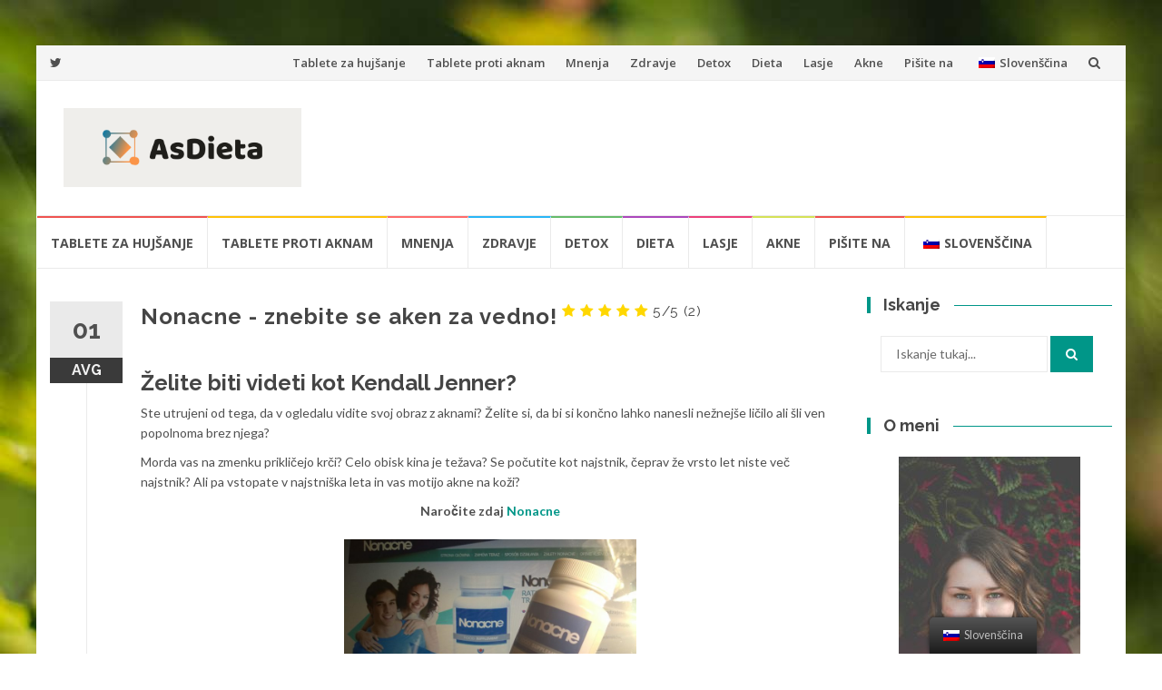

--- FILE ---
content_type: text/html; charset=UTF-8
request_url: https://asdieta.com/sl/nonacne-opazovanja-cenovni-ucinki-sestava/
body_size: 20368
content:
<!DOCTYPE html>
<html lang="sl-SI">
<head>
<meta charset="UTF-8">
<meta name="viewport" content="width=device-width, initial-scale=1">
<link rel="profile" href="https://gmpg.org/xfn/11">
<link rel="pingback" href="https://asdieta.com/xmlrpc.php">

<meta name='robots' content='max-image-preview:large' />
<link rel="canonical" href="https://asdieta.com/sl/nonacne-opazovanja-cenovni-ucinki-sestava/" /><meta name="robots" content="index, follow, archive" />

	<!-- This site is optimized with the Yoast SEO plugin v14.6.1 - https://yoast.com/wordpress/plugins/seo/ -->
	<title>Nonacne - Ocene, Cena, Učinki, Sestava. Za vedno se znebite aken!</title>
	<meta name="description" content="Sanjate o čudoviti polti? Želite ponovno uživati v obrazu brez grdih mozoljev? Odlično! Imamo nekaj za vas!" />
	<meta name="robots" content="index, follow" />
	<meta name="googlebot" content="index, follow, max-snippet:-1, max-image-preview:large, max-video-preview:-1" />
	<meta name="bingbot" content="index, follow, max-snippet:-1, max-image-preview:large, max-video-preview:-1" />
	<link rel="canonical" href="https://asdieta.com/sl/nonacne-opazovanja-cenovni-ucinki-sestava/" />
	<meta property="og:locale" content="sl_SI" />
	<meta property="og:type" content="article" />
	<meta property="og:title" content="Nonacne - Ocene, Cena, Učinki, Sestava. Za vedno se znebite aken!" />
	<meta property="og:description" content="Sanjate o čudoviti polti? Želite ponovno uživati v obrazu brez grdih mozoljev? Odlično! Imamo nekaj za vas!" />
	<meta property="og:url" content="https://asdieta.com/sl/nonacne-opazovanja-cenovni-ucinki-sestava/" />
	<meta property="og:site_name" content="Kot prehrana" />
	<meta property="article:published_time" content="2022-08-01T02:06:00+00:00" />
	<meta property="article:modified_time" content="2022-08-01T11:54:18+00:00" />
	<meta property="og:image" content="https://asdieta.com/wp-content/uploads/2019/06/nonacne.jpg" />
	<meta property="og:image:width" content="2000" />
	<meta property="og:image:height" content="2000" />
	<meta name="twitter:card" content="summary" />
	<script type="application/ld+json" class="yoast-schema-graph">{
    "@context": "https:\/\/schema.org",
    "@graph": [
        {
            "@type": "WebSite",
            "@id": "https:\/\/asdieta.com\/sl\/#website",
            "url": "https:\/\/asdieta.com\/sl\/",
            "name": "Kot prehrana",
            "description": "Blog o zdravem \u017eivljenju.",
            "potentialAction": [
                {
                    "@type": "SearchAction",
                    "target": "https:\/\/asdieta.com\/sl\/?s={search_term_string}",
                    "query-input": "required name=search_term_string"
                }
            ],
            "inLanguage": "sl-SI"
        },
        {
            "@type": "ImageObject",
            "@id": "https:\/\/asdieta.com\/nonacne-opinie-cena-efekty-sklad\/#primaryimage",
            "inLanguage": "sl-SI",
            "url": "https:\/\/asdieta.com\/wp-content\/uploads\/2019\/06\/nonacne.jpg",
            "width": 2000,
            "height": 2000
        },
        {
            "@type": "WebPage",
            "@id": "https:\/\/asdieta.com\/nonacne-opinie-cena-efekty-sklad\/#webpage",
            "url": "https:\/\/asdieta.com\/nonacne-opinie-cena-efekty-sklad\/",
            "name": "Nonacne - Ocene, Cena, U\u010dinki, Sestava. Za vedno se znebite aken!",
            "isPartOf": {
                "@id": "https:\/\/asdieta.com\/sl\/#website"
            },
            "primaryImageOfPage": {
                "@id": "https:\/\/asdieta.com\/nonacne-opinie-cena-efekty-sklad\/#primaryimage"
            },
            "datePublished": "2022-08-01T02:06:00+00:00",
            "dateModified": "2022-08-01T11:54:18+00:00",
            "author": {
                "@id": "https:\/\/asdieta.com\/sl\/#\/schema\/person\/9055320e1699dfc52e959a80e3b32edf"
            },
            "description": "Sanjate o \u010dudoviti polti? \u017delite ponovno u\u017eivati v obrazu brez grdih mozoljev? Odli\u010dno! Imamo nekaj za vas!",
            "inLanguage": "sl-SI",
            "potentialAction": [
                {
                    "@type": "ReadAction",
                    "target": [
                        "https:\/\/asdieta.com\/nonacne-opinie-cena-efekty-sklad\/"
                    ]
                }
            ]
        },
        {
            "@type": [
                "Oseba"
            ],
            "@id": "https:\/\/asdieta.com\/sl\/#\/schema\/person\/9055320e1699dfc52e959a80e3b32edf",
            "name": "Ania",
            "image": {
                "@type": "ImageObject",
                "@id": "https:\/\/asdieta.com\/sl\/#personlogo",
                "inLanguage": "sl-SI",
                "url": "https:\/\/asdieta.com\/wp-content\/uploads\/2019\/09\/jonnelle-yankovich-lBWOnjLl9h4-unsplash.jpg",
                "caption": "Ania"
            },
            "description": "Navdu\u0161enec nad zdravim na\u010dinom \u017eivljenja in u\u010dinkovitim huj\u0161anjem :)"
        }
    ]
}</script>
	<!-- / Yoast SEO plugin. -->


<link rel='dns-prefetch' href='//netdna.bootstrapcdn.com' />
<link rel='dns-prefetch' href='//fonts.googleapis.com' />
<link rel='dns-prefetch' href='//s.w.org' />
<link rel="alternate" type="application/rss+xml" title="As Dieta &raquo; Vir" href="https://asdieta.com/sl/feed/" />
<link rel="alternate" type="application/rss+xml" title="As Dieta &raquo; Vir komentarjev" href="https://asdieta.com/sl/comments/feed/" />
<link rel="alternate" type="application/rss+xml" title="As Dieta &raquo; Nonacne &#8211; pozbądź się trądziku na zawsze! Vir komentarjev" href="https://asdieta.com/sl/nonacne-opazovanja-cenovni-ucinki-sestava/feed/" />
		<script type="text/javascript">
			window._wpemojiSettings = {"baseUrl":"https:\/\/s.w.org\/images\/core\/emoji\/13.1.0\/72x72\/","ext":".png","svgUrl":"https:\/\/s.w.org\/images\/core\/emoji\/13.1.0\/svg\/","svgExt":".svg","source":{"concatemoji":"https:\/\/asdieta.com\/wp-includes\/js\/wp-emoji-release.min.js?ver=5.8.3"}};
			!function(e,a,t){var n,r,o,i=a.createElement("canvas"),p=i.getContext&&i.getContext("2d");function s(e,t){var a=String.fromCharCode;p.clearRect(0,0,i.width,i.height),p.fillText(a.apply(this,e),0,0);e=i.toDataURL();return p.clearRect(0,0,i.width,i.height),p.fillText(a.apply(this,t),0,0),e===i.toDataURL()}function c(e){var t=a.createElement("script");t.src=e,t.defer=t.type="text/javascript",a.getElementsByTagName("head")[0].appendChild(t)}for(o=Array("flag","emoji"),t.supports={everything:!0,everythingExceptFlag:!0},r=0;r<o.length;r++)t.supports[o[r]]=function(e){if(!p||!p.fillText)return!1;switch(p.textBaseline="top",p.font="600 32px Arial",e){case"flag":return s([127987,65039,8205,9895,65039],[127987,65039,8203,9895,65039])?!1:!s([55356,56826,55356,56819],[55356,56826,8203,55356,56819])&&!s([55356,57332,56128,56423,56128,56418,56128,56421,56128,56430,56128,56423,56128,56447],[55356,57332,8203,56128,56423,8203,56128,56418,8203,56128,56421,8203,56128,56430,8203,56128,56423,8203,56128,56447]);case"emoji":return!s([10084,65039,8205,55357,56613],[10084,65039,8203,55357,56613])}return!1}(o[r]),t.supports.everything=t.supports.everything&&t.supports[o[r]],"flag"!==o[r]&&(t.supports.everythingExceptFlag=t.supports.everythingExceptFlag&&t.supports[o[r]]);t.supports.everythingExceptFlag=t.supports.everythingExceptFlag&&!t.supports.flag,t.DOMReady=!1,t.readyCallback=function(){t.DOMReady=!0},t.supports.everything||(n=function(){t.readyCallback()},a.addEventListener?(a.addEventListener("DOMContentLoaded",n,!1),e.addEventListener("load",n,!1)):(e.attachEvent("onload",n),a.attachEvent("onreadystatechange",function(){"complete"===a.readyState&&t.readyCallback()})),(n=t.source||{}).concatemoji?c(n.concatemoji):n.wpemoji&&n.twemoji&&(c(n.twemoji),c(n.wpemoji)))}(window,document,window._wpemojiSettings);
		</script>
		<style type="text/css">
img.wp-smiley,
img.emoji {
	display: inline !important;
	border: none !important;
	box-shadow: none !important;
	height: 1em !important;
	width: 1em !important;
	margin: 0 .07em !important;
	vertical-align: -0.1em !important;
	background: none !important;
	padding: 0 !important;
}
</style>
	<link rel='stylesheet' id='wp-block-library-css'  href='https://asdieta.com/wp-includes/css/dist/block-library/style.min.css?ver=5.8.3' type='text/css' media='all' />
<link rel='stylesheet' id='contact-form-7-css'  href='https://asdieta.com/wp-content/plugins/contact-form-7/includes/css/styles.css?ver=5.2' type='text/css' media='all' />
<link rel='stylesheet' id='trp-floater-language-switcher-style-css'  href='https://asdieta.com/wp-content/plugins/translatepress-multilingual/assets/css/trp-floater-language-switcher.css?ver=2.1.8' type='text/css' media='all' />
<link rel='stylesheet' id='trp-language-switcher-style-css'  href='https://asdieta.com/wp-content/plugins/translatepress-multilingual/assets/css/trp-language-switcher.css?ver=2.1.8' type='text/css' media='all' />
<link rel='stylesheet' id='ez-icomoon-css'  href='https://asdieta.com/wp-content/plugins/easy-table-of-contents/vendor/icomoon/style.min.css?ver=2.0.11' type='text/css' media='all' />
<link rel='stylesheet' id='ez-toc-css'  href='https://asdieta.com/wp-content/plugins/easy-table-of-contents/assets/css/screen.min.css?ver=2.0.11' type='text/css' media='all' />
<style id='ez-toc-inline-css' type='text/css'>
div#ez-toc-container p.ez-toc-title {font-size: 120%;}div#ez-toc-container p.ez-toc-title {font-weight: 500;}div#ez-toc-container ul li {font-size: 95%;}
</style>
<link rel='stylesheet' id='mr-frontend-style-css'  href='https://asdieta.com/wp-content/plugins/multi-rating/assets/css/frontend.css?ver=5.8.3' type='text/css' media='all' />
<style id='mr-frontend-style-inline-css' type='text/css'>
		.mr-star-hover {
			color: #ffba00 !important;
		}
		.mr-star-full, .mr-star-half, .mr-star-empty {
			color: #ffd700;
		}
		.mr-error {
			color: #EC6464;
		}
		
</style>
<link rel='stylesheet' id='font-awesome-css'  href='https://netdna.bootstrapcdn.com/font-awesome/4.7.0/css/font-awesome.css?ver=5.8.3' type='text/css' media='all' />
<link rel='stylesheet' id='islemag-bootstrap-css'  href='https://asdieta.com/wp-content/themes/islemag/css/bootstrap.min.css?ver=3.3.5' type='text/css' media='all' />
<link rel='stylesheet' id='islemag-style-css'  href='https://asdieta.com/wp-content/themes/islemag/style.css?ver=5.8.3' type='text/css' media='all' />
<link rel='stylesheet' id='islemag-fontawesome-css'  href='https://asdieta.com/wp-content/themes/islemag/css/font-awesome.min.css?ver=4.4.0' type='text/css' media='all' />
<link rel='stylesheet' id='islemag-fonts-css'  href='//fonts.googleapis.com/css?family=Lato%3A400%2C700%7CRaleway%3A400%2C500%2C600%2C700%7COpen+Sans%3A400%2C700%2C600&#038;subset=latin%2Clatin-ext' type='text/css' media='all' />
<link rel='stylesheet' id='arpw-style-css'  href='https://asdieta.com/wp-content/plugins/advanced-random-posts-widget/assets/css/arpw-frontend.css?ver=5.8.3' type='text/css' media='all' />
<script>if (document.location.protocol != "https:") {document.location = document.URL.replace(/^http:/i, "https:");}</script><script type='text/javascript' src='https://asdieta.com/wp-includes/js/jquery/jquery.min.js?ver=3.6.0' id='jquery-core-js'></script>
<script type='text/javascript' src='https://asdieta.com/wp-includes/js/jquery/jquery-migrate.min.js?ver=3.3.2' id='jquery-migrate-js'></script>
<link rel="https://api.w.org/" href="https://asdieta.com/sl/wp-json/" /><link rel="alternate" type="application/json" href="https://asdieta.com/sl/wp-json/wp/v2/posts/187" /><link rel="EditURI" type="application/rsd+xml" title="RSD" href="https://asdieta.com/xmlrpc.php?rsd" />
<link rel="wlwmanifest" type="application/wlwmanifest+xml" href="https://asdieta.com/wp-includes/wlwmanifest.xml" /> 
<meta name="generator" content="WordPress 5.8.3" />
<link rel='shortlink' href='https://asdieta.com/sl/?p=187' />
<link rel="alternate" type="application/json+oembed" href="https://asdieta.com/sl/wp-json/oembed/1.0/embed?url=https%3A%2F%2Fasdieta.com%2Fsl%2Fnonacne-opazovanja-cenovni-ucinki-sestava%2F" />
<link rel="alternate" type="text/xml+oembed" href="https://asdieta.com/sl/wp-json/oembed/1.0/embed?url=https%3A%2F%2Fasdieta.com%2Fsl%2Fnonacne-opazovanja-cenovni-ucinki-sestava%2F&#038;format=xml" />
<meta name="generator" content="Site Kit by Google 1.13.0" /><style> .entry-footer .byline{ display:none !important; } </style><style> .entry-meta .byline{ display:none !important; } </style><style> .entry-footer .posted-on{ display:none !important; } </style><style> .entry-meta .entry-date{ display:none !important; } </style><style> .entry-meta .date{ display:none !important; } </style><style> .entry-footer .cat-links{ display:none !important; } </style><style> .entry-meta .cat-links{ display:none !important; } </style><style> .entry-meta .categories-links{ display:none !important; } </style><style> .entry-footer .comments-link{ display:none !important; } </style><style> .entry-meta .comments-link{ display:none !important; } </style><style> .entry-footer .edit-link{ display:none !important; } </style><style> .entry-meta .edit-link{ display:none !important; } </style><link rel="alternate" hreflang="pl-PL" href="https://asdieta.com/pl/nonacne-opinie-cena-efekty-sklad/"/>
<link rel="alternate" hreflang="pl" href="https://asdieta.com/pl/nonacne-opinie-cena-efekty-sklad/"/>
<link rel="alternate" hreflang="bg-BG" href="https://asdieta.com/bg/nonacne-%d0%be%d1%86%d0%b5%d0%bd%d0%ba%d0%b8-%d1%86%d0%b5%d0%bd%d0%b0-%d0%b5%d1%84%d0%b5%d0%ba%d1%82%d0%b8-%d1%81%d1%8a%d1%81%d1%82%d0%b0%d0%b2/"/>
<link rel="alternate" hreflang="bg" href="https://asdieta.com/bg/nonacne-%d0%be%d1%86%d0%b5%d0%bd%d0%ba%d0%b8-%d1%86%d0%b5%d0%bd%d0%b0-%d0%b5%d1%84%d0%b5%d0%ba%d1%82%d0%b8-%d1%81%d1%8a%d1%81%d1%82%d0%b0%d0%b2/"/>
<link rel="alternate" hreflang="cs-CZ" href="https://asdieta.com/cs/nonacne-nazory-cenove-ucinky-slozeni/"/>
<link rel="alternate" hreflang="cs" href="https://asdieta.com/cs/nonacne-nazory-cenove-ucinky-slozeni/"/>
<link rel="alternate" hreflang="da-DK" href="https://asdieta.com/da/nonacne-opinioner-pris-virkninger-sammensaetning/"/>
<link rel="alternate" hreflang="da" href="https://asdieta.com/da/nonacne-opinioner-pris-virkninger-sammensaetning/"/>
<link rel="alternate" hreflang="et" href="https://asdieta.com/et/mitteacne-arvamused-hindade-efektid-koostis/"/>
<link rel="alternate" hreflang="de-DE" href="https://asdieta.com/de/nonacne-meinungen-preis-effekte-zusammensetzung/"/>
<link rel="alternate" hreflang="de" href="https://asdieta.com/de/nonacne-meinungen-preis-effekte-zusammensetzung/"/>
<link rel="alternate" hreflang="el" href="https://asdieta.com/el/nonacne-%ce%b1%cf%80%cf%8c%cf%88%ce%b5%ce%b9%cf%82-%cf%84%ce%b9%ce%bc%ce%ae-%ce%b5%cf%80%ce%b9%cf%80%cf%84%cf%8e%cf%83%ce%b5%ce%b9%cf%82-%cf%83%cf%8d%ce%bd%ce%b8%ce%b5%cf%83%ce%b7/"/>
<link rel="alternate" hreflang="es-ES" href="https://asdieta.com/es/nonacne-opiniones-precio-efectos-composicion/"/>
<link rel="alternate" hreflang="es" href="https://asdieta.com/es/nonacne-opiniones-precio-efectos-composicion/"/>
<link rel="alternate" hreflang="fi" href="https://asdieta.com/fi/nonacne-mielipiteet-hinta-vaikutukset-koostumus/"/>
<link rel="alternate" hreflang="fr-FR" href="https://asdieta.com/fr/nonacne-opinions-prix-effets-composition/"/>
<link rel="alternate" hreflang="fr" href="https://asdieta.com/fr/nonacne-opinions-prix-effets-composition/"/>
<link rel="alternate" hreflang="hu-HU" href="https://asdieta.com/hu/nonacne-velemenyek-ar-hatasok-osszetetel/"/>
<link rel="alternate" hreflang="hu" href="https://asdieta.com/hu/nonacne-velemenyek-ar-hatasok-osszetetel/"/>
<link rel="alternate" hreflang="it-IT" href="https://asdieta.com/it/nonacne-opinioni-prezzo-effetti-composizione/"/>
<link rel="alternate" hreflang="it" href="https://asdieta.com/it/nonacne-opinioni-prezzo-effetti-composizione/"/>
<link rel="alternate" hreflang="sv-SE" href="https://asdieta.com/sv/nonacne-opinioner-pris-effekter-sammansattning/"/>
<link rel="alternate" hreflang="sv" href="https://asdieta.com/sv/nonacne-opinioner-pris-effekter-sammansattning/"/>
<link rel="alternate" hreflang="nl-NL" href="https://asdieta.com/nl/nonacne-opinies-prijs-effecten-compositie/"/>
<link rel="alternate" hreflang="nl" href="https://asdieta.com/nl/nonacne-opinies-prijs-effecten-compositie/"/>
<link rel="alternate" hreflang="sk-SK" href="https://asdieta.com/sk/nonacne-nazory-cenove-ucinky-zlozenie/"/>
<link rel="alternate" hreflang="sk" href="https://asdieta.com/sk/nonacne-nazory-cenove-ucinky-zlozenie/"/>
<link rel="alternate" hreflang="sl-SI" href="https://asdieta.com/sl/nonacne-opazovanja-cenovni-ucinki-sestava/"/>
<link rel="alternate" hreflang="sl" href="https://asdieta.com/sl/nonacne-opazovanja-cenovni-ucinki-sestava/"/>
<style type="text/css">.recentcomments a{display:inline !important;padding:0 !important;margin:0 !important;}</style><style type="text/css" id="custom-background-css">
body.custom-background { background-image: url("https://asdieta.com/wp-content/uploads/2021/06/islemag-background.jpg"); background-position: center top; background-size: cover; background-repeat: no-repeat; background-attachment: fixed; }
</style>
	<link rel="icon" href="https://asdieta.com/wp-content/uploads/2021/11/cropped-cover-32x32.png" sizes="32x32" />
<link rel="icon" href="https://asdieta.com/wp-content/uploads/2021/11/cropped-cover-192x192.png" sizes="192x192" />
<link rel="apple-touch-icon" href="https://asdieta.com/wp-content/uploads/2021/11/cropped-cover-180x180.png" />
<meta name="msapplication-TileImage" content="https://asdieta.com/wp-content/uploads/2021/11/cropped-cover-270x270.png" />
<style type="text/css">.title-border span { color: #454545 }.post .entry-title, .post h1, .post h2, .post h3, .post h4, .post h5, .post h6, .post h1 a, .post h2 a, .post h3 a, .post h4 a, .post h5 a, .post h6 a { color: #454545 }.page-header h1 { color: #454545 }.sidebar .widget li a, .islemag-content-right, .islemag-content-right a, .post .entry-content, .post .entry-content p,
		 .post .entry-cats, .post .entry-cats a, .post .entry-comments.post .entry-separator, .post .entry-footer a,
		 .post .entry-footer span, .post .entry-footer .entry-cats, .post .entry-footer .entry-cats a, .author-content { color: ##454545}.islemag-top-container .entry-block .entry-overlay-meta .entry-title a { color: #ffffff }.islemag-top-container .entry-overlay-meta .entry-overlay-date { color: #ffffff }.islemag-top-container .entry-overlay-meta .entry-separator { color: #ffffff }.islemag-top-container .entry-overlay-meta > a { color: #ffffff }.home.blog .islemag-content-left .entry-title a, .blog-related-carousel .entry-title a { color: #454545 }.islemag-content-left .entry-meta, .islemag-content-left .blog-related-carousel .entry-content p,
		.islemag-content-left .blog-related-carousel .entry-cats .entry-label, .islemag-content-left .blog-related-carousel .entry-cats a,
		.islemag-content-left .blog-related-carousel > a, .islemag-content-left .blog-related-carousel .entry-footer > a { color: #454545 }.islemag-content-left .entry-meta .entry-separator { color: #454545 }.islemag-content-left .entry-meta a { color: #454545 }.islemag-content-left .islemag-template3 .col-sm-6 .entry-overlay p { color: #454545 }</style>	<meta name="google-site-verification" content="eR8fALh9OuKMAmkKqAlSQ3XeM9gmSv3fo8eyoJ0UMZo" />
	<meta name="facebook-domain-verification" content="03lqdi2f8zspsbnkamqypufonnl83d" />
</head>

<body data-rsssl=1 class="post-template-default single single-post postid-187 single-format-standard custom-background wp-custom-logo translatepress-sl_SI">
		<div id="wrapper" 
	class="boxed">

		<header id="header" class="site-header" role="banner">
						<div 
			class="navbar-top container-fluid">
								<div class="navbar-left social-icons">
					<a href="https://twitter.com/AsDietaPL" class="social-icon"><i class="fa fa-twitter"></i></a>				</div>

				<button type="button" class="navbar-btn"><i class="fa fa-search"></i></button>

				<div class="navbar-right">
					<div id="navbar" class="navbar">
						<nav id="top-navigation" class="navigation top-navigation" role="navigation">
							<button class="menu-toggle" data-no-translation="" data-trp-gettext="">Meni</button>
							<a class="screen-reader-text skip-link" href="#content" title="Preskoči na vsebino" data-no-translation="" data-trp-gettext="" data-no-translation-title="">Preskoči na vsebino</a>
							<div class="menu-menu-container"><ul id="primary-menu" class="nav-menu"><li id="menu-item-88" class="menu-item menu-item-type-post_type menu-item-object-page menu-item-88"><a href="https://asdieta.com/sl/tablete-za-hujsanje/">Tablete za hujšanje</a></li>
<li id="menu-item-383" class="menu-item menu-item-type-post_type menu-item-object-page menu-item-383"><a href="https://asdieta.com/sl/tablete-akne/">Tablete proti aknam</a></li>
<li id="menu-item-4058" class="menu-item menu-item-type-taxonomy menu-item-object-category menu-item-4058"><a href="https://asdieta.com/sl/review/">Mnenja</a></li>
<li id="menu-item-4059" class="menu-item menu-item-type-taxonomy menu-item-object-category menu-item-4059"><a href="https://asdieta.com/sl/health/">Zdravje</a></li>
<li id="menu-item-4062" class="menu-item menu-item-type-taxonomy menu-item-object-category menu-item-4062"><a href="https://asdieta.com/sl/detox/">Detox</a></li>
<li id="menu-item-4066" class="menu-item menu-item-type-taxonomy menu-item-object-category menu-item-4066"><a href="https://asdieta.com/sl/diets/">Dieta</a></li>
<li id="menu-item-4067" class="menu-item menu-item-type-taxonomy menu-item-object-category menu-item-4067"><a href="https://asdieta.com/sl/hair/">Lasje</a></li>
<li id="menu-item-4068" class="menu-item menu-item-type-taxonomy menu-item-object-category current-post-ancestor current-menu-parent current-post-parent menu-item-4068"><a href="https://asdieta.com/sl/acne/">Akne</a></li>
<li id="menu-item-36" class="menu-item menu-item-type-post_type menu-item-object-page menu-item-36"><a href="https://asdieta.com/sl/kontaktirajte/">Pišite na</a></li>
<li id="menu-item-4082" class="trp-language-switcher-container menu-item menu-item-type-post_type menu-item-object-language_switcher current-language-menu-item menu-item-4082"><a href="https://asdieta.com/sl/nonacne-opazovanja-cenovni-ucinki-sestava/"><span data-no-translation><img class="trp-flag-image" src="https://asdieta.com/wp-content/plugins/translatepress-multilingual/assets/images/flags/sl_SI.png" width="18" height="12" alt="sl_SI" title="Slovenščina"><span class="trp-ls-language-name">Slovenščina</span></span></a></li>
</ul></div>						</nav><!-- #site-navigation -->
					</div><!-- #navbar -->
				</div>
				<div class="navbar-white top" id="header-search-form">
					
<form class="navbar-form" role="search" action="https://asdieta.com/sl/" data-trp-original-action="https://asdieta.com/sl/">
	<span class="screen-reader-text" data-no-translation="" data-trp-gettext="">Iskanje:</span>
	<input type="search" id="s" name="s" class="form-control" placeholder="Iskanje tukaj..." title="Iskanje:" data-no-translation-placeholder="" data-no-translation-title="">
	<button type="submit" title="Iskanje"><i class="fa fa-search"></i></button>
<input type="hidden" name="trp-form-language" value="sl"/></form>
				</div><!-- End #header-search-form -->
							</div>

			<div class="header-content clearfix">
								<div class="col-md-3 col-sm-3 col-xs-12 navbar-brand">
					<a href="https://asdieta.com/sl/" class="custom-logo-link" rel="home"><img width="3500" height="1167" src="https://asdieta.com/wp-content/uploads/2021/11/cropped-cover-1.png" class="custom-logo" alt="Kot prehrana" srcset="https://asdieta.com/wp-content/uploads/2021/11/cropped-cover-1.png 3500w, https://asdieta.com/wp-content/uploads/2021/11/cropped-cover-1-300x100.png 300w, https://asdieta.com/wp-content/uploads/2021/11/cropped-cover-1-1024x341.png 1024w, https://asdieta.com/wp-content/uploads/2021/11/cropped-cover-1-768x256.png 768w, https://asdieta.com/wp-content/uploads/2021/11/cropped-cover-1-1536x512.png 1536w, https://asdieta.com/wp-content/uploads/2021/11/cropped-cover-1-2048x683.png 2048w, https://asdieta.com/wp-content/uploads/2021/11/cropped-cover-1-110x37.png 110w, https://asdieta.com/wp-content/uploads/2021/11/cropped-cover-1-420x140.png 420w, https://asdieta.com/wp-content/uploads/2021/11/cropped-cover-1-770x257.png 770w" sizes="(max-width: 3500px) 100vw, 3500px" /></a><div class="header-logo-wrap text-header islemag_only_customizer"><p itemprop="headline" id="site-title" class="site-title"><a href="https://asdieta.com/sl/" title="Kot prehrana" rel="home">Kot prehrana</a></p><p itemprop="description" id="site-description" class="site-description">Blog o zdravem življenju.</p></div>				</div>

				<div class="col-md-9 col-sm-9 col-xs-12 islemag-banner">
					<div id="custom_html-3" class="widget_text widget widget_custom_html"><div class="textwidget custom-html-widget"></div></div>				</div>
							</div>

									<div id="navbar" class="navbar 			islemag-sticky">
				<nav id="site-navigation" class="navigation main-navigation" role="navigation">
					<button class="menu-toggle" data-no-translation="" data-trp-gettext="">Meni</button>
					<a class="screen-reader-text skip-link" href="#content" title="Preskoči na vsebino" data-no-translation="" data-trp-gettext="" data-no-translation-title="">Preskoči na vsebino</a>
					<div class="menu-menu-container"><ul id="primary-menu" class="nav-menu"><li class="menu-item menu-item-type-post_type menu-item-object-page menu-item-88"><a href="https://asdieta.com/sl/tablete-za-hujsanje/">Tablete za hujšanje</a></li>
<li class="menu-item menu-item-type-post_type menu-item-object-page menu-item-383"><a href="https://asdieta.com/sl/tablete-akne/">Tablete proti aknam</a></li>
<li class="menu-item menu-item-type-taxonomy menu-item-object-category menu-item-4058"><a href="https://asdieta.com/sl/review/">Mnenja</a></li>
<li class="menu-item menu-item-type-taxonomy menu-item-object-category menu-item-4059"><a href="https://asdieta.com/sl/health/">Zdravje</a></li>
<li class="menu-item menu-item-type-taxonomy menu-item-object-category menu-item-4062"><a href="https://asdieta.com/sl/detox/">Detox</a></li>
<li class="menu-item menu-item-type-taxonomy menu-item-object-category menu-item-4066"><a href="https://asdieta.com/sl/diets/">Dieta</a></li>
<li class="menu-item menu-item-type-taxonomy menu-item-object-category menu-item-4067"><a href="https://asdieta.com/sl/hair/">Lasje</a></li>
<li class="menu-item menu-item-type-taxonomy menu-item-object-category current-post-ancestor current-menu-parent current-post-parent menu-item-4068"><a href="https://asdieta.com/sl/acne/">Akne</a></li>
<li class="menu-item menu-item-type-post_type menu-item-object-page menu-item-36"><a href="https://asdieta.com/sl/kontaktirajte/">Pišite na</a></li>
<li class="trp-language-switcher-container menu-item menu-item-type-post_type menu-item-object-language_switcher current-language-menu-item menu-item-4082"><a href="https://asdieta.com/sl/nonacne-opazovanja-cenovni-ucinki-sestava/"><span data-no-translation><img class="trp-flag-image" src="https://asdieta.com/wp-content/plugins/translatepress-multilingual/assets/images/flags/sl_SI.png" width="18" height="12" alt="sl_SI" title="Slovenščina"><span class="trp-ls-language-name">Slovenščina</span></span></a></li>
</ul></div>				</nav><!-- #site-navigation -->
			</div><!-- #navbar -->
			

		</header><!-- End #header -->
				<div 
		id="content"	class="site-content">

		<div id="primary" class="content-area">
						<div 
			class="islemag-content-left col-md-9">
				<main id="main" class="site-main" role="main">

				
<div class="row">
	<div class="col-md-12">

		<article id="post-187" class="entry single post-187 post type-post status-publish format-standard has-post-thumbnail hentry category-acne">
			
					<span class="entry-date">01			<span>AVG</span></span>
					<h1 class="entry-title">Nonacne - znebite se aken za vedno!<span class="rating-result after_title mr-filter rating-result-187">	<span class="mr-star-rating">			    <i class="fa fa-star mr-star-full"></i>	    	    <i class="fa fa-star mr-star-full"></i>	    	    <i class="fa fa-star mr-star-full"></i>	    	    <i class="fa fa-star mr-star-full"></i>	    	    <i class="fa fa-star mr-star-full"></i>	    </span><span class="star-result">	5/5</span>			<span class="count">				(2)			</span>			</span></h1>
			<div class="entry-content">
				<h2><span class="ez-toc-section" id="Chcesz_wygladac_jak_Kendall_Jenner"></span>Želite biti videti kot Kendall Jenner?<span class="ez-toc-section-end"></span></h2>
<p>Ste utrujeni od tega, da v ogledalu vidite svoj obraz z aknami? Želite si, da bi si končno lahko nanesli nežnejše ličilo ali šli ven popolnoma brez njega?</p>
<p>Morda vas na zmenku prikličejo krči? Celo obisk kina je težava? Se počutite kot najstnik, čeprav že vrsto let niste več najstnik? Ali pa vstopate v najstniška leta in vas motijo akne na koži?</p>
<p style="text-align: center;"><strong>Naročite zdaj <a target="_blank" rel="nofollow" href="https://asdieta.com/sl/goto/https://nplink.net/ohlg227a/">Nonacne</a></strong></p>
<p><a target="_blank" rel="nofollow" href="https://asdieta.com/sl/goto/https://nplink.net/ohlg227a/"><img loading="lazy" class="aligncenter wp-image-189" src="https://asdieta.pl/wp-content/uploads/2019/06/Nonacne_amatorskie_8-1024x576.jpg" alt="" width="322" height="181" srcset="https://asdieta.com/wp-content/uploads/2019/06/Nonacne_amatorskie_8-1024x576.jpg 1024w, https://asdieta.com/wp-content/uploads/2019/06/Nonacne_amatorskie_8-300x169.jpg 300w, https://asdieta.com/wp-content/uploads/2019/06/Nonacne_amatorskie_8-768x432.jpg 768w, https://asdieta.com/wp-content/uploads/2019/06/Nonacne_amatorskie_8-110x62.jpg 110w, https://asdieta.com/wp-content/uploads/2019/06/Nonacne_amatorskie_8-420x236.jpg 420w, https://asdieta.com/wp-content/uploads/2019/06/Nonacne_amatorskie_8-248x138.jpg 248w, https://asdieta.com/wp-content/uploads/2019/06/Nonacne_amatorskie_8-770x430.jpg 770w, https://asdieta.com/wp-content/uploads/2019/06/Nonacne_amatorskie_8-764x430.jpg 764w, https://asdieta.com/wp-content/uploads/2019/06/Nonacne_amatorskie_8.jpg 1632w" sizes="(max-width: 322px) 100vw, 322px" /></a></p>
<p>Sprostite se! Odslej lahko pozabite na težave z aknami! Z revolucionarno pripravo Nonacne odhod iz hiše končno ne bo več zastrašujoč. Počutili se boste samozavestno in začeli hoditi z dekleti. Prenehali boste trepetati ob misli na razgovor za službo, na zabavah pa boste postali življenje zabave in vsi bodo občudovali vašo zdravo in čisto polt.</p>
<p>Ličila ne bodo več potrebna, saj boste tudi brez njih, le z nežno poudarjenimi trepalnicami videti kot model z naslovnice Vogue!</p>
<p>Ne, ne pretiravamo! Nonacne je izdelek, ki mu zaupajo številni zadovoljni uporabniki. Očitno so se za uporabo tega dodatka odločile tudi znane osebnosti. Zdi se, da vsi mislijo, da je popolna polt zvezdnikov posledica najboljših dermatologov v ZDA in najdražjih zdravljenj, vendar so prav ti najboljši in najbolj ugledni zdravniki tisti, ki priporočajo Nonacne. Mislim, da jim je vredno zaupati?</p>
<p>To res ni posledica plastične kirurgije, ki stane celo premoženje, temveč kapsul, katerih ugodna cena pomeni, da si jih lahko privoščite tudi vi. Zato ne obupajte, naročite Nonacne in si povrnite popoln videz!</p>
<p><a target="_blank" rel="nofollow" href="https://asdieta.com/sl/goto/https://nplink.net/ohlg227a/"><img loading="lazy" class="aligncenter wp-image-188" src="https://asdieta.pl/wp-content/uploads/2019/06/nonacne-1024x1024.jpg" alt="" width="467" height="467" srcset="https://asdieta.com/wp-content/uploads/2019/06/nonacne-1024x1024.jpg 1024w, https://asdieta.com/wp-content/uploads/2019/06/nonacne-150x150.jpg 150w, https://asdieta.com/wp-content/uploads/2019/06/nonacne-300x300.jpg 300w, https://asdieta.com/wp-content/uploads/2019/06/nonacne-768x768.jpg 768w, https://asdieta.com/wp-content/uploads/2019/06/nonacne-250x250.jpg 250w, https://asdieta.com/wp-content/uploads/2019/06/nonacne-125x125.jpg 125w, https://asdieta.com/wp-content/uploads/2019/06/nonacne-110x110.jpg 110w, https://asdieta.com/wp-content/uploads/2019/06/nonacne-420x420.jpg 420w, https://asdieta.com/wp-content/uploads/2019/06/nonacne-430x430.jpg 430w, https://asdieta.com/wp-content/uploads/2019/06/nonacne-50x50.jpg 50w, https://asdieta.com/wp-content/uploads/2019/06/nonacne.jpg 2000w" sizes="(max-width: 467px) 100vw, 467px" /></a></p>
<h2><span class="ez-toc-section" id="Czy_to_jest_naturalne"></span>Je to naravno?<span class="ez-toc-section-end"></span></h2>
<p>Seveda! Nonacne je pripravek v obliki zeliščnih kapsul, ki zaustavlja toksične procese v telesu, ki so neposredni vzrok za nadležne akne. Nima nič skupnega z močnimi zdravili, ki uničujejo jetra in ki, čeprav odpravijo mozolje, uničijo vaše zdravje. Prav tako nimate nobene gotovosti, da se ne bodo vrnili, saj je to med drugim genetsko pogojeno.</p>
<p>Nonacne je popolnoma naraven in varen izdelek, ki so ga testirali dermatologi. Cilj znanstvenikov, ki so razvili formulo, je bil ustvariti poseben izdelek, ki v celoti temelji na rastlinskih izvlečkih in ki bo na neinvaziven, a učinkovit način odstranil toksine iz telesa ter ustavil škodljive procese, ki povzročajo akne.<br>
Lahko ga jemljete tako dolgo, kot je potrebno, in zagotovljena je varnost in brez škodljivih stranskih učinkov.</p>
<h2><span class="ez-toc-section" id="Jak_dziala_Nonacne"></span>Kako deluje Nonacne?<span class="ez-toc-section-end"></span></h2>
<p>Uspešno zdravljenje aken je odvisno od uravnavanja nastajanja sebuma in antibakterijskega učinka uporabljenega pripravka.</p>
<p>Nonacne deluje tako, da ne izsušuje kože, kar se pogosto zgodi pri vseh vrstah močnih krem in izdelkov za lokalno uporabo. Pomembno je tudi omeniti, da delujejo le na posledice, tj. mozolje, ne pa tudi na njihov vzrok. Zato je treba uporabiti pripravek, ki bo na telo deloval od znotraj.</p>
<p>Nonacne uniči vnetno žarišče, zato se lahko enkrat za vselej znebite težavnih in grdih aken.</p>
<h2><span class="ez-toc-section" id="Co_znajde_w_skladzie_preparatu_Nonacne"></span>Kaj najdem v formulaciji Nonacne?<span class="ez-toc-section-end"></span></h2>
<p><em><strong>Rdeča detelja, </strong></em>ki preprečuje prekomerno tvorbo sebuma, ki je glavni vzrok ekcemov.</p>
<p><em><strong>Sarsaparilla</strong></em> ki je rastlina z antibakterijskimi in protiglivičnimi lastnostmi, zaradi katerih zdravi vnetja ter pospešuje in blaži celjenje ran po aknah. Preprečuje nastanek grdih brazgotin na obrazu, s katerimi se pozneje borite več let. Hkrati pozitivno vpliva na zdravljenje sedanjih.</p>
<p><em><strong>Izvleček grozdnih pešk</strong></em>Zaradi OPC (oligomernih proantocianidinov) in antihistaminskih lastnosti deluje protivnetno, poleg tega pa z zapolnitvijo medceličnih prostorov zmehča in zgladi kožo, kar je mogoče zaradi linolne kisline, ki jo vsebujejo grozdna semena. So tudi naravni vir antioksidantov.</p>
<p><em><strong>Koprive</strong></em> ki ima protivnetne in protimikrobne lastnosti ter deluje proti aknam, poleg tega pa pospešuje procese regeneracije kože in obnavljanja tkiva.</p>
<p><em><strong>Vitamin C</strong></em>&nbsp; Vitamin C je antioksidant, ki zavira delovanje prostih radikalov, ki poškodujejo celice, in sodeluje pri proizvodnji kolagena. Vitamin C je zelo pomemben za obnovo poškodovane kože in vpliva na celjenje brazgotin po aknah.</p>
<p><em><strong>Cink</strong></em>&nbsp;dopolnjuje pomanjkanje cinka v organizmu, ki je potreben za ohranjanje zdrave, mlade in sijoče kože.</p>
<h2><span class="ez-toc-section" id="Jak_stosowac"></span>Kako uporabljati?<span class="ez-toc-section-end"></span></h2>
<p>Kot smo omenili zgoraj, je uporaba zdravila Nonacne popolnoma varna, zato če menite, da bi zdravljenje aken v vašem primeru moralo trajati dlje kot mesec dni, to ni problem.</p>
<p>Eno pakiranje zdravila Nonacne pomeni celomesečno zdravljenje z odmerkom 2 kapsuli na dan. Kot lahko vidite, za to ni potrebno veliko filozofije. Zelo težko bi bilo pozabiti vzeti izdelek. Najbolje je vzeti eno kapsulo zjutraj in eno zvečer, pri tem pa zaužiti vodo.</p>
<h2><span class="ez-toc-section" id="Co_mowia_opinie_uzytkownikow_Nonacne"></span>Kaj pravijo mnenja uporabnikov Nonacne?<span class="ez-toc-section-end"></span></h2>
<p>Spletna stran proizvajalca je polna pozitivnih pregledov. Ljudje, ki se že več let spopadajo z zelo problematičnimi aknami, obiskujejo dermatologe in jemljejo številne drage pripravke.</p>
<p>Sprva so bili mnogi negativno nastrojeni proti Nonacne. To tudi ni presenetljivo. Po tako dolgem času prizadevanj, ki niso prinesla nobenih rezultatov...</p>
<p>Vendar so ti ljudje lep zgled, kako učinkovita je ta priprava. Če lahko dve kapsuli na dan spremenita življenje osebi, ki ji dolga leta niso mogli pomagati niti zdravniki, potem se skoraj ni čemu čuditi.</p>
<h2><span class="ez-toc-section" id="Jak_moge_zamowic_Nonacne"></span>Kako lahko naročim Nonacne?<span class="ez-toc-section-end"></span></h2>
<p>Hitro in diskretno. Uživajte v čudoviti sijoči polti z enim samim klikom.</p>
<p>Proizvajalec prodaja Nonacne v obliki treh paketov. Prva je enomesečna obravnava, druga je trimesečna obravnava, tretja je brezplačna, tretja pa je šestmesečna obravnava Nonacne, pri kateri plačate le za 3 pakiranja - dodatna 3 pakiranja dobite brezplačno!</p>
<p style="text-align: center;"><strong>Naročite zdaj <a target="_blank" rel="nofollow" href="https://asdieta.com/sl/goto/https://nplink.net/ohlg227a/">Nonacne</a></strong></p>
<p><a target="_blank" rel="nofollow" href="https://asdieta.com/sl/goto/https://nplink.net/ohlg227a/"><img loading="lazy" class="aligncenter wp-image-189" src="https://asdieta.pl/wp-content/uploads/2019/06/Nonacne_amatorskie_8-1024x576.jpg" alt="" width="423" height="238" srcset="https://asdieta.com/wp-content/uploads/2019/06/Nonacne_amatorskie_8-1024x576.jpg 1024w, https://asdieta.com/wp-content/uploads/2019/06/Nonacne_amatorskie_8-300x169.jpg 300w, https://asdieta.com/wp-content/uploads/2019/06/Nonacne_amatorskie_8-768x432.jpg 768w, https://asdieta.com/wp-content/uploads/2019/06/Nonacne_amatorskie_8-110x62.jpg 110w, https://asdieta.com/wp-content/uploads/2019/06/Nonacne_amatorskie_8-420x236.jpg 420w, https://asdieta.com/wp-content/uploads/2019/06/Nonacne_amatorskie_8-764x430.jpg 764w, https://asdieta.com/wp-content/uploads/2019/06/Nonacne_amatorskie_8.jpg 1632w" sizes="(max-width: 423px) 100vw, 423px" /></a></p>


<p>Kateri prehranski dodatki pomagajo pri aknah?<br>Z aknami se sooča veliko ljudi. Ne prizadene le mladih. Z različnimi oblikami aken se spopadajo tudi odrasli. Žal so akne kompleks mnogih ljudi, vendar prikrivanje s kozmetiko ne bo pomagalo. Poiskati je treba izvor težave in odpraviti vzrok mozoljev. Pri nekaterih ljudeh se pojavljajo predvsem na obrazu, pri drugih pa pokrivajo skoraj celotno telo. Prehrana je zelo pomembna. Hrana vpliva na stanje kože, nekatera živila pa akne celo poslabšajo. Potrebne so določene spremembe v prehrani. Priporočljivo je tudi jemanje dodatkov za akne.</p>



<p>Priporočljivo: <a href="https://asdieta.com/sl/zinamax/">Zinamax</a> , <a href="https://asdieta.com/sl/derminax-krasna-koza-brez-nevarnosti/">Derminax</a>  , <a href="https://asdieta.com/sl/royal-skin-500-skin-without-imperfections/">Royal Skin 500</a> ,  <a href="https://asdieta.com/sl/premiumcollagen5000-naravni-kolagen-za-lepso-kozo/">PremiumCollagen5000</a></p>



<p><strong>Katere dodatke za akne izbrati?</strong></p>



<p>Pri aknah je treba delovati večsmerno. Pomembno je pravilno čiščenje kože in njeno vlaženje. Drugo vprašanje je hidracija in prehrana telesa. Poskrbeti je treba za uravnoteženo prehrano in telesno dejavnost. Bolje se je izogibati močno predelani hrani, ki vsebuje številne kemične snovi. Telo poskuša vse te toksine izločiti skozi kožo v obliki mozoljev, ki so najpogosteje vneti in gnojni. Seveda je vredno jemati tudi dodatke za akne. Zelo koristni so pripravki s cinkom in selenom, tj. elementi z antibakterijskim in protivnetnim delovanjem. Zavirajo razmnoževanje bakterij, ki so odgovorne za nastanek aken vulgaris. Zelo koristne so tudi kisline omega-3 in GLA. Takšna kombinacija odpravlja vnetja, preprečuje prekomerno izločanje sebuma in zamašitev žlez lojnic. Težave s prekomerno mastno kožo bodo izginile, saj bo zaradi vlaženja postala bolj elastična.</p>



<p><strong>Kaj bo pomagalo pri aknah?</strong></p>



<p>Pri aknah so zelo koristni vitamini skupine B; dodatki z večjo količino vitamina B3 so zaradi protivnetnih in luščilnih učinkov vredni posebne pozornosti. Razmisliti je treba tudi o dodajanju vitamina D, saj ga večini ljudi primanjkuje, kar žal povzroča številne zdravstvene težave in spodbuja nastanek kožnih sprememb. Če je vitamina C premalo, začnejo žleze lojnice proizvajati prevelike količine sebuma. Poveča se tudi vnetje kože. Vitamin A je zelo pomemben pri zdravljenju aken. Retinol se že več let uspešno uporablja v boju proti aknam. Dodatki proti aknam z večerno primesjo, lanenim oljem in konopljinim oljem se odlično obnesejo. Priporočljivi so tudi pripravki, ki vsebujejo olje večerne primule in boragovo olje. poskrbeti je treba tudi za črevesno mikrofloro. v pomoč so večvrstni probiotiki. Priporočljivi so tudi dodatki proti aknam, ki vsebujejo magnezij, vitamin E, alfa-lipoično kislino, vitamin C, NAC in laktoferin.</p>



<p><strong>Zelišča za pomoč pri aknah</strong></p>



<p>V prodaji so različni dodatki proti aknam, ki vsebujejo rastlinske izvlečke. Njihova redna uporaba prispeva k izboljšanju stanja in videza kože. Vredno je staviti na naravo, ki ima ogromen potencial. Za zdravljenje različnih vrst kožnih sprememb se že vrsto let uporabljajo različne rastline. Namesto da jemljete kemične tablete, ki običajno povzročajo številne negativne stranske učinke, je vredno dati priložnost zeliščnim pripravkom. Trichomonium violet je odličen zaradi protivnetnih in presnovnih učinkov. Pospešuje izločanje toksinov iz telesa, izboljšuje videz kože, vendar morate biti potrpežljivi, saj se učinki pojavijo šele po nekaj tednih. Pri aknah je odlična korenina repinca, ki zavira razmnoževanje bakterij in glivic. Je odličen za čiščenje telesa od toksinov. Pri poškodbah kože pomagajo pripravki, ki vsebujejo ognjič, ki zmanjšuje vnetje, pospešuje celjenje mozoljev in preprečuje nastanek brazgotin. Pomaga lahko tudi bezeg, saj je antibakterijski in ima protivnetne lastnosti. Vredno je poiskati prehranska dopolnila, ki vsebujejo aloe vero, origanovo olje, neumrljivost, purgativ, zeleni čaj, koprivo.</p>
<div class="rating-form after_content mr-filter">	<form id="rating-form-187-1" action="#" data-trp-original-action="#">		<h4>Stopnja</h4><div class="rating-item mr" >	<label class="description" for="rating-item-1-1">Vzorec ocenjevalne postavke</label>				<span class="mr-star-rating mr-star-rating-select">		<i title="1" id="index-1-rating-item-1-1" class="fa fa-star-o mr-star-empty index-1-rating-item-1-1"></i>				<i title="2" id="index-2-rating-item-1-1" class="fa fa-star-o mr-star-empty index-2-rating-item-1-1"></i>				<i title="3" id="index-3-rating-item-1-1" class="fa fa-star-o mr-star-empty index-3-rating-item-1-1"></i>				<i title="4" id="index-4-rating-item-1-1" class="fa fa-star-o mr-star-empty index-4-rating-item-1-1"></i>				<i title="5" id="index-5-rating-item-1-1" class="fa fa-star-o mr-star-empty index-5-rating-item-1-1"></i>		</span>				<!-- hidden field for storing selected star rating value --><input type="hidden" name="rating-item-1-1" id="rating-item-1-1" value="0">	<span id="rating-item-1-1-error" class="mr-error"></span></div>			<!-- hidden field to get rating item id -->			<input type="hidden" value="1" class="rating-item-187-1" id="hidden-rating-item-id-1" />					<div class="wp-block-button">			<input type="submit" class="wp-block-button__link save-rating" id="saveBtn-187-1" value="Dodaj"></input>		</div>		<input type="hidden" name="sequence" value="1" />					<input type="hidden" name="trp-form-language" value="sl"/></form></div><div id="ez-toc-container" class="ez-toc-v2_0_11 counter-hierarchy counter-decimal ez-toc-grey">
<div class="ez-toc-title-container">
<p class="ez-toc-title" data-no-translation="" data-trp-gettext="">Spis vsebine</p>
<span class="ez-toc-title-toggle"><a class="ez-toc-pull-right ez-toc-btn ez-toc-btn-xs ez-toc-btn-default ez-toc-toggle"><i class="ez-toc-glyphicon ez-toc-icon-toggle"></i></a></span></div>
<nav><ul class="ez-toc-list ez-toc-list-level-1"><li class="ez-toc-page-1 ez-toc-heading-level-2"><a class="ez-toc-link ez-toc-heading-1" href="#Chcesz_wygladac_jak_Kendall_Jenner" title="Želite biti videti kot Kendall Jenner?">Želite biti videti kot Kendall Jenner?</a></li><li class="ez-toc-page-1 ez-toc-heading-level-2"><a class="ez-toc-link ez-toc-heading-2" href="#Czy_to_jest_naturalne" title="Je to naravno?">Je to naravno?</a></li><li class="ez-toc-page-1 ez-toc-heading-level-2"><a class="ez-toc-link ez-toc-heading-3" href="#Jak_dziala_Nonacne" title="Kako deluje Nonacne?">Kako deluje Nonacne?</a></li><li class="ez-toc-page-1 ez-toc-heading-level-2"><a class="ez-toc-link ez-toc-heading-4" href="#Co_znajde_w_skladzie_preparatu_Nonacne" title="Kaj najdem v formulaciji Nonacne?">Kaj najdem v formulaciji Nonacne?</a></li><li class="ez-toc-page-1 ez-toc-heading-level-2"><a class="ez-toc-link ez-toc-heading-5" href="#Jak_stosowac" title="Kako uporabljati?">Kako uporabljati?</a></li><li class="ez-toc-page-1 ez-toc-heading-level-2"><a class="ez-toc-link ez-toc-heading-6" href="#Co_mowia_opinie_uzytkownikow_Nonacne" title="Kaj pravijo mnenja uporabnikov Nonacne?">Kaj pravijo mnenja uporabnikov Nonacne?</a></li><li class="ez-toc-page-1 ez-toc-heading-level-2"><a class="ez-toc-link ez-toc-heading-7" href="#Jak_moge_zamowic_Nonacne" title="Kako lahko naročim Nonacne?">Kako lahko naročim Nonacne?</a></li></ul></nav></div>
							</div><!-- End .entry-content -->

			<footer class="entry-footer clearfix">
								<span class="entry-cats">
						<span class="entry-label">
							<i class="fa fa-tag"></i> Kategorije:						</span>
					<a href="https://asdieta.com/sl/acne/">Akne</a>					</span><!-- End .entry-tags -->
									<span class="entry-separator">/</span>
					<a href="#"
					   class="entry-comments" data-no-translation="" data-trp-gettext="">En odgovor</a>
								<span class="entry-separator">/</span>
				po <a
						href="https://asdieta.com/sl/author/admin/"
						class="entry-author">Ania</a>
				<time class="date updated published"
					  datetime="2022-08-01T02:06:00+00:00">avgust 1, 2022</time>
			</footer>

						<div class="about-author author vcard clearfix">
				<h3 class="title-underblock custom">Avtor objave: <a
							href="https://asdieta.com/sl/author/admin/"
							class="fn">Ania</a></h3>
									<figure class="pull-left">
						<img src="https://asdieta.com/wp-content/uploads/2019/09/jonnelle-yankovich-lBWOnjLl9h4-unsplash-110x110.jpg" width="96" height="96" alt="Ania" class="avatar avatar-96 wp-user-avatar wp-user-avatar-96 alignnone photo" />					</figure>
									<div class="author-content">
					Navdušenec nad zdravim načinom življenja in učinkovitim hujšanjem :)				</div><!-- End .author-content -->
			</div><!-- End .about-author -->
		</article>

		
			<h3 class="mb30 title-underblock custom blog-related-carousel-title">Sorodni prispevki				'</h3>
			<div class="blog-related-carousel owl-carousel small-nav">
									<article class="entry entry-box">
						<div class="entry-media">
							<div class="entry-media">
								<figure>
									<a href="https://asdieta.com/sl/zinamax/">
										<img class="owl-lazy" data-src="https://asdieta.com/wp-content/uploads/2022/01/Zinamax-pro-04-248x138.jpg" />									</a>
								</figure>
							</div><!-- End .entry-media -->
						</div><!-- End .entry-media -->

						<div class="entry-content-wrapper">
							<span class="entry-date">09								<span>MAR</span></span>
																						<h2 class="entry-title"><a href="https://asdieta.com/sl/zinamax/">Zinamax</a>
								</h2>
														<div class="entry-content">
								<p>2023 Ponujamo vam naš inovativni izdelek Zinamax, ki je učinkovito in predvsem naravno prehransko dopolnilo....</p>
							</div><!-- End .entry-content -->
						</div><!-- End .entry-content-wrapper -->

						<footer class="entry-footer clearfix">
														<span class="entry-cats">
								<span class="entry-label"><i class="fa fa-tag"></i></span>
								<a href="https://asdieta.com/sl/acne/">Akne</a>								</span><!-- End .entry-tags -->

							<a href="https://asdieta.com/sl/zinamax/"
							   class="entry-readmore text-right">Preberite več<i
										class="fa fa-angle-right"></i></a>
						</footer>
					</article>
										<article class="entry entry-box">
						<div class="entry-media">
							<div class="entry-media">
								<figure>
									<a href="https://asdieta.com/sl/derminax-krasna-koza-brez-nevarnosti/">
										<img class="owl-lazy" data-src="https://asdieta.com/wp-content/uploads/2019/07/DX_600x800_2-248x138.jpg" />									</a>
								</figure>
							</div><!-- End .entry-media -->
						</div><!-- End .entry-media -->

						<div class="entry-content-wrapper">
							<span class="entry-date">09								<span>MAR</span></span>
																						<h2 class="entry-title"><a href="https://asdieta.com/sl/derminax-krasna-koza-brez-nevarnosti/">Derminax - lepa koža brez nepravilnosti</a>
								</h2>
														<div class="entry-content">
								<p>2023 Bi radi v ogledalu končno videli čist obraz s sijočo poltjo? Bi radi odšli v šolo brez ličil?....</p>
							</div><!-- End .entry-content -->
						</div><!-- End .entry-content-wrapper -->

						<footer class="entry-footer clearfix">
														<span class="entry-cats">
								<span class="entry-label"><i class="fa fa-tag"></i></span>
								<a href="https://asdieta.com/sl/acne/">Akne</a>								</span><!-- End .entry-tags -->

							<a href="https://asdieta.com/sl/derminax-krasna-koza-brez-nevarnosti/"
							   class="entry-readmore text-right">Preberite več<i
										class="fa fa-angle-right"></i></a>
						</footer>
					</article>
										<article class="entry entry-box">
						<div class="entry-media">
							<div class="entry-media">
								<figure>
									<a href="https://asdieta.com/sl/royal-skin-500-skin-without-imperfections/">
										<img class="owl-lazy" data-src="https://asdieta.com/wp-content/uploads/2019/07/pack1-248x138.jpg" />									</a>
								</figure>
							</div><!-- End .entry-media -->
						</div><!-- End .entry-media -->

						<div class="entry-content-wrapper">
							<span class="entry-date">01								<span>AVG</span></span>
																						<h2 class="entry-title"><a href="https://asdieta.com/sl/royal-skin-500-skin-without-imperfections/">Royal Skin 500 - koža brez nepravilnosti</a>
								</h2>
														<div class="entry-content">
								<p>2022 Težave z aknami lahko prizadenejo vsakogar od nas. O kožnih nepravilnostih pri najstnikih se veliko govori, vendar je ta težava...</p>
							</div><!-- End .entry-content -->
						</div><!-- End .entry-content-wrapper -->

						<footer class="entry-footer clearfix">
														<span class="entry-cats">
								<span class="entry-label"><i class="fa fa-tag"></i></span>
								<a href="https://asdieta.com/sl/acne/">Akne</a>								</span><!-- End .entry-tags -->

							<a href="https://asdieta.com/sl/royal-skin-500-skin-without-imperfections/"
							   class="entry-readmore text-right">Preberite več<i
										class="fa fa-angle-right"></i></a>
						</footer>
					</article>
										<article class="entry entry-box">
						<div class="entry-media">
							<div class="entry-media">
								<figure>
									<a href="https://asdieta.com/sl/premiumcollagen5000-naravni-kolagen-za-lepso-kozo/">
										<img class="owl-lazy" data-src="https://asdieta.com/wp-content/uploads/2019/07/collagen5000-2pakiety-248x138.jpg" />									</a>
								</figure>
							</div><!-- End .entry-media -->
						</div><!-- End .entry-media -->

						<div class="entry-content-wrapper">
							<span class="entry-date">01								<span>AVG</span></span>
																						<h2 class="entry-title"><a href="https://asdieta.com/sl/premiumcollagen5000-naravni-kolagen-za-lepso-kozo/">PremiumCollagen5000 - naravni kolagen za lepo kožo</a>
								</h2>
														<div class="entry-content">
								<p>2022 Ali ste vedeli, da vam lahko kolagen pomaga pri številnih težavah s kožo? Če želite imeti lepo kožo brez gub in nepravilnosti,...</p>
							</div><!-- End .entry-content -->
						</div><!-- End .entry-content-wrapper -->

						<footer class="entry-footer clearfix">
														<span class="entry-cats">
								<span class="entry-label"><i class="fa fa-tag"></i></span>
								<a href="https://asdieta.com/sl/acne/">Akne</a>								</span><!-- End .entry-tags -->

							<a href="https://asdieta.com/sl/premiumcollagen5000-naravni-kolagen-za-lepso-kozo/"
							   class="entry-readmore text-right">Preberite več<i
										class="fa fa-angle-right"></i></a>
						</footer>
					</article>
								</div><!-- End .blog-related-carousel -->
			</div><!-- End .col-md-12 -->
</div><!-- End .row -->
<div class="mb20"></div><!-- space -->

	<div id="comments" class="comments-area">

					<h2 class="comments-title">
				1 misel na "<span>Nonacne &#8211; pozbądź się trądziku na zawsze!</span>"			</h2>

			
			<ul class="comments-list media-list">
					<liclass="comment even thread-even depth-1" id="comment-734">
			<div id="div-comment-734" class="comment-body">
	
	
		<div class="comment-author vcard">
			<img src="https://secure.gravatar.com/avatar/2843cbd4dcbcd5289f2b1d46a16d7d41?s=80&#038;d=mm&#038;r=g" width="80" height="80" alt="Avatar" class="avatar avatar-80wp-user-avatar wp-user-avatar-80 alignnone photo avatar-default" data-no-translation-alt="" />			<h4 class="media-heading">Kaja</h4><span class="datum komentarja">(julij 2, 2019 - 12:25 pop)</span>						<div class="reply pull-right reply-link"> 
				<a rel='nofollow' class='comment-reply-link' href='#comment-734' data-commentid="734" data-postid="187" data-belowelement="div-comment-734" data-respondelement="respond" data-replyto="Odgovori Kaja" aria-label='Odgovori Kaja' data-no-translation="" data-trp-gettext="" data-no-translation-data-replyto="" data-no-translation-aria-label="">Odgovori</a>			</div>
		</div>


		

		<div class="media-body">
			<p>Akne so bile vedno moja največja težava.  V osnovni šoli so se mi zaradi tega vsi norčevali. Dermatolog ni pomagal in simptomi so se še poslabšali. Prijatelj je priporočil Nonacne in deloval je, čeprav sem bil skeptičen. Po tretmaju imam še vedno nekaj majhnih madežev, vendar jih lahko prekrijem z nežnimi ličili.</p>
		</div>

		
			</div>
		</li><!-- #comment-## -->
			</ul>

			
		
		
			<div id="respond" class="comment-respond">
		<h3 id="reply-title" class="comment-reply-title">Dodaj odgovor <small><a rel="nofollow" id="cancel-comment-reply-link" href="/sl/nonacne-opazovanja-cenovni-ucinki-sestava/#respond" style="display:none;" data-no-translation="" data-trp-gettext="">Prekliči odgovor</a></small></h3><form action="https://asdieta.com/wp-comments-post.php" method="post" id="commentform" class="comment-form" novalidate data-trp-original-action="https://asdieta.com/wp-comments-post.php"><p class="comment-notes"><span id="email-notes" data-no-translation="" data-trp-gettext="">Vaš e-naslov ne bo objavljen.</span> <span class="required">*</span> označuje zahtevana polja</p><div class="row"><div class="col-sm-4">
			    <div class="form-group">
				    <label for="author" class="input-desc">Ime<span class="required">*</span></label> <input id="author" class="form-control" placeholder="Ime" name="author" type="text" value="" size="30" aria-required='true' data-no-translation-placeholder="" />
				</div>
			</div>
<div class="col-sm-4">
                <div class="form-group">
                    <label for="email" class="input-desc">E-pošta<span class="required">*</span></label> <input id="email" class="form-control" placeholder="Vaš e-poštni naslov" name="email" type="text" value="" size="30" aria-required='true' data-no-translation-placeholder="" />
                </div>
			 </div>
<div class="col-sm-4">
			    <div class="form-group">
			        <label for="url" class="input-desc" data-no-translation="" data-trp-gettext="">Spletna stran</label><input id="url" class="form-control" placeholder="Spletna stran" name="url" type="text" value="" size="30" data-no-translation-placeholder="" />
			    </div>
			</div></div>
<div class="form-group"><label for="comment" class="input-desc" data-no-translation="" data-trp-gettext="">Komentar:</label><textarea class="form-control" id="comment" name="comment" aria-required="true" placeholder="Vaše sporočilo" data-no-translation-placeholder=""></textarea></div><p class="form-submit"><input name="submit" type="submit" id="submit" class="btn btn-dark" value="Objavi komentar" data-no-translation-value="" /> <input type='hidden' name='comment_post_ID' value='187' id='comment_post_ID' />
<input type='hidden' name='comment_parent' id='comment_parent' value='0' />
</p><p style="display: none;"><input type="hidden" id="akismet_comment_nonce" name="akismet_comment_nonce" value="1c3778db35" /></p><p style="display: none;"><input type="hidden" id="ak_js" name="ak_js" value="26"/></p><input type="hidden" name="trp-form-language" value="sl"/></form>	</div><!-- #respond -->
	
	</div><!-- #comments -->

				</main><!-- #main -->
			</div><!-- #primary -->
		</div><!-- #primary -->



<aside 
class="col-md-3 sidebar islemag-content-right"role="complementary">
	<div id="search-2" class="widget widget_search"><h3 class="title-border dkgreen title-bg-line"><span>Iskanje</span></h3>
<form class="navbar-form" role="search" action="https://asdieta.com/sl/" data-trp-original-action="https://asdieta.com/sl/">
	<span class="screen-reader-text" data-no-translation="" data-trp-gettext="">Iskanje:</span>
	<input type="search" id="s" name="s" class="form-control" placeholder="Iskanje tukaj..." title="Iskanje:" data-no-translation-placeholder="" data-no-translation-title="">
	<button type="submit" title="Iskanje"><i class="fa fa-search"></i></button>
<input type="hidden" name="trp-form-language" value="sl"/></form>
</div><div id="text-2" class="widget widget_text"><h3 class="title-border dkgreen title-bg-line"><span>O meni</span></h3>			<div class="textwidget"><p><img loading="lazy" class="wp-image-431 size-medium aligncenter" src="https://asdieta.pl/wp-content/uploads/2019/09/jonnelle-yankovich-lBWOnjLl9h4-unsplash-200x300.jpg" alt="" width="200" height="300" srcset="https://asdieta.com/wp-content/uploads/2019/09/jonnelle-yankovich-lBWOnjLl9h4-unsplash-200x300.jpg 200w, https://asdieta.com/wp-content/uploads/2019/09/jonnelle-yankovich-lBWOnjLl9h4-unsplash-768x1152.jpg 768w, https://asdieta.com/wp-content/uploads/2019/09/jonnelle-yankovich-lBWOnjLl9h4-unsplash-683x1024.jpg 683w, https://asdieta.com/wp-content/uploads/2019/09/jonnelle-yankovich-lBWOnjLl9h4-unsplash-73x110.jpg 73w, https://asdieta.com/wp-content/uploads/2019/09/jonnelle-yankovich-lBWOnjLl9h4-unsplash-280x420.jpg 280w, https://asdieta.com/wp-content/uploads/2019/09/jonnelle-yankovich-lBWOnjLl9h4-unsplash-287x430.jpg 287w" sizes="(max-width: 200px) 100vw, 200px" /></p>
<p>Sem Ania in že nekaj let se osredotočam na zdravo življenje in učinkovito hujšanje. Sem tudi velika ljubiteljica plesa in trde vadbe v telovadnici. Rada preizkušam nove diete in prehranska dopolnila ter svoje ocene delim na tem blogu 🙂 .</p>
</div>
		</div><div id="arpw-widget-3" class="widget arpw-widget-random"><h3 class="title-border dkgreen title-bg-line"><span>Priporočeni prispevki</span></h3><div class="arpw-random-post"><ul class="arpw-ul"><li class="arpw-li arpw-clearfix"><a class="arpw-title" href="https://asdieta.com/sl/8-best-exercises-for-slim-loss-that-make-you-fit-and-healthy/" rel="bookmark">8 najboljših vaj za hujšanje, da boste ostali fit in zdravi</a></li><li class="arpw-li arpw-clearfix"><a class="arpw-title" href="https://asdieta.com/sl/kako-izgubiti-trebuh/" rel="bookmark">Kako izgubiti trebuh?</a></li><li class="arpw-li arpw-clearfix"><a class="arpw-title" href="https://asdieta.com/sl/slimunox-naravna-resitev-za-hujsanje/" rel="bookmark">Slimunox - naravni način hujšanja</a></li><li class="arpw-li arpw-clearfix"><a class="arpw-title" href="https://asdieta.com/sl/keto-actives/" rel="bookmark">Keto Actives</a></li><li class="arpw-li arpw-clearfix"><a class="arpw-title" href="https://asdieta.com/sl/locerin-boj-proti-izpadanju-las-zdaj/" rel="bookmark">Locerin - Zmagajte proti izpadanju las zdaj!</a></li><li class="arpw-li arpw-clearfix"><a class="arpw-title" href="https://asdieta.com/sl/ketogena-dieta-kaj-je-katera-je-je-je-jeda/" rel="bookmark">Kaj je ketogena dieta, kaj je jesti, kaj je to?</a></li><li class="arpw-li arpw-clearfix"><a class="arpw-title" href="https://asdieta.com/sl/amlan-forte/" rel="bookmark">Amlan Forte</a></li><li class="arpw-li arpw-clearfix"><a class="arpw-title" href="https://asdieta.com/sl/probiox-plus/" rel="bookmark">Probiox Plus</a></li><li class="arpw-li arpw-clearfix"><a class="arpw-title" href="https://asdieta.com/sl/fast-burn-extreme/" rel="bookmark">Fast Burn Extreme</a></li><li class="arpw-li arpw-clearfix"><a class="arpw-title" href="https://asdieta.com/sl/dodatki-dieta-za-zdravje/" rel="bookmark">Prehranska dopolnila za zdravje</a></li></ul></div><!-- Generated by https://wordpress.org/plugins/advanced-random-posts-widget/ --></div><div id="block-2" class="widget widget_block"><p><a href="https://krainakarkonoszy.pl/">https://krainakarkonoszy.pl/</a></p>
<p><a href="https://inicjatywa25.pl/">https://inicjatywa25.pl/</a></p>
<p><a href="https://slusarz-szczecin.pl/">https://slusarz-szczecin.pl/</a></p></div></aside><!-- #secondary -->

		</div><!-- #content -->

		<footer id="footer" class="footer-inverse" role="contentinfo">
			<div id="footer-inner">
				<div class="container">
					<div class="row">

						<div class="col-md-3 col-sm-12">
							<div class="islemag-footer-content">asdieta.com 2022
kontakt@asdieta.com</div>							<div class="footer-social-icons">
														</div><!-- .footer-social-icons -->
						</div><!-- .col-md-3.col-sm-6 -->

														<div itemscope itemtype="http://schema.org/WPSideBar" class="col-md-3 col-sm-12" id="sidebar-widgets-area-1" aria-label="Področje pripomočkov 1" data-no-translation-aria-label="">
									
		<div id="recent-posts-4" class="widget widget_recent_entries">
		<h3 class="widget-title">Nedavne objave</h3>
		<ul>
											<li>
					<a href="https://asdieta.com/sl/najboljsi-pripravki-za-izgubo-lasov-kako-zdraviti-izgubo-lasov/">Najboljša sredstva proti izpadanju las - kako se spopasti s prekomernim izpadanjem las?</a>
									</li>
											<li>
					<a href="https://asdieta.com/sl/fizioterapija-uroginekologija-kljuc-do-zdravja-zenske-urinarnega-maternicnega-sistema/">Uroginekološka fizioterapija: ključ do zdravja ženskega spolovila</a>
									</li>
											<li>
					<a href="https://asdieta.com/sl/kozmeticarka-kljucni-poklic-v-lepotni-obliki-in-oskrbi-samega-sebe/">Kozmetičarka - Ključni poklic v kozmetični industriji in industriji nege</a>
									</li>
											<li>
					<a href="https://asdieta.com/sl/popravni-govor-razumevanje-postopkov-koristnih-izkoristkov-in-potencialnih-tezav/">Korekcija vek - razumevanje postopka, prednosti in možnih zapletov</a>
									</li>
											<li>
					<a href="https://asdieta.com/sl/vpliv-prehrane-na-zdrave-dlesni-in-zobe/">Vpliv prehrane na zdrave dlesni in zobe</a>
									</li>
					</ul>

		</div>								</div>
															<div itemscope itemtype="http://schema.org/WPSideBar" role="complementary" id="sidebar-widgets-area-2" class="col-md-3 col-sm-12" aria-label="Področje pripomočkov 2" data-no-translation-aria-label="">
									<div id="recent-comments-4" class="widget widget_recent_comments"><h3 class="widget-title">Nedavni komentarji</h3><ul id="recentcomments"><li class="recentcomments" data-no-translation="" data-trp-gettext=""><span class="comment-author-link">Też Ania</span> na <a href="https://asdieta.com/sl/probreast-plus-obnovi-zivljenje-na-prsih/#comment-3329">ProBreast Plus &#8211; przywróć jędrność swoim piersiom!</a></li><li class="recentcomments" data-no-translation="" data-trp-gettext=""><span class="comment-author-link">Milena</span> na <a href="https://asdieta.com/sl/kako-izgubiti-obraz/#comment-3330">Jak schudnąć z twarzy?</a></li><li class="recentcomments" data-no-translation="" data-trp-gettext=""><span class="comment-author-link">Jacek</span> na <a href="https://asdieta.com/sl/african-mango-slim-inovacije-na-trziscu/#comment-2984">African Mango Slim &#8211; innowacja na rynku!</a></li><li class="recentcomments" data-no-translation="" data-trp-gettext=""><span class="comment-author-link">Linka</span> na <a href="https://asdieta.com/sl/jelly-bear-hair-sweet-way-to-strong-hair/#comment-732">Jelly Bear Hair &#8211; słodki sposób na mocne włosy!</a></li><li class="recentcomments" data-no-translation="" data-trp-gettext=""><span class="comment-author-link">Monia</span> na <a href="https://asdieta.com/sl/african-mango-slim-inovacije-na-trziscu/#comment-727">African Mango Slim &#8211; innowacja na rynku!</a></li></ul></div>								</div>
														<div itemscope itemtype="http://schema.org/WPSideBar" role="complementary" id="sidebar-widgets-area-3" class="col-md-3 col-sm-12" aria-label="Področje pripomočkov 3" data-no-translation-aria-label="">
									<div id="categories-5" class="widget widget_categories"><h3 class="widget-title">Kategorije</h3>
			<ul>
					<li class="cat-item cat-item-1"><a href="https://asdieta.com/sl/other/">Nekategorizirane</a>
</li>
	<li class="cat-item cat-item-6"><a href="https://asdieta.com/sl/detox/" title="Vnosi o razstrupljanju telesa">Detox</a>
</li>
	<li class="cat-item cat-item-4"><a href="https://asdieta.com/sl/diets/" title="Vnos o zdravi prehrani za hujšanje">Dieta</a>
</li>
	<li class="cat-item cat-item-5"><a href="https://asdieta.com/sl/review/" title="Mnenja o izdelkih za hujšanje">Mnenja</a>
</li>
	<li class="cat-item cat-item-9"><a href="https://asdieta.com/sl/acne/" title="Pregledi izdelkov in članki z učinkovitimi nasveti za akne in nego kože.">Akne</a>
</li>
	<li class="cat-item cat-item-8"><a href="https://asdieta.com/sl/hair/" title="Pregledi izdelkov in članki z nasveti za izpadanje las in nego las.">Lasje</a>
</li>
	<li class="cat-item cat-item-10"><a href="https://asdieta.com/sl/health/" title="Pregledi prehranskih dopolnil.">Zdravje</a>
</li>
			</ul>

			</div>								</div>
						
					</div><!-- End .row -->
				</div><!-- End .container -->
			</div><!-- End #footer-inner -->
			<div id="footer-bottom" class="no-bg">
				<div class="islemag-footer-container">
							<div class="col-md-8 col-md-push-4 islemag-footer-menu">
					</div><!-- End .col-md-6 -->
		<div class="col-md-4 col-md-pull-8 powerdby">
			ASDieta		</div><!-- End .col-md-6 -->
		
				</div><!-- End .row -->
			</div><!-- End #footer-bottom -->
		</footer><!-- End #footer -->
	</div><!-- #page -->
</div><!-- End #wrapper -->
<!-- Facebook Pixel Code -->
<script>
!function(f,b,e,v,n,t,s)
{if(f.fbq)return;n=f.fbq=function(){n.callMethod?
n.callMethod.apply(n,arguments):n.queue.push(arguments)};
if(!f._fbq)f._fbq=n;n.push=n;n.loaded=!0;n.version='2.0';
n.queue=[];t=b.createElement(e);t.async=!0;
t.src=v;s=b.getElementsByTagName(e)[0];
s.parentNode.insertBefore(t,s)}(window, document,'script',
'https://connect.facebook.net/en_US/fbevents.js');
fbq('init', '418707463329199');
fbq('track', 'PageView');
</script>
<noscript><img height="1" width="1" style="display:none"
src="https://www.facebook.com/tr?id=418707463329199&ev=PageView&noscript=1"
/></noscript>
<!-- End Facebook Pixel Code -->
<!-- Global site tag (gtag.js) - Google Analytics -->
<script async src="https://www.googletagmanager.com/gtag/js?id=G-B31DHS5CTX"></script>
<script>
  window.dataLayer = window.dataLayer || [];
  function gtag(){dataLayer.push(arguments);}
  gtag('js', new Date());

  gtag('config', 'G-B31DHS5CTX');
</script>
        <div id="trp-floater-ls" onclick="" data-no-translation class="trp-language-switcher-container trp-floater-ls-names trp-bottom-right trp-color-dark" >
            <div id="trp-floater-ls-current-language" class="trp-with-flags">

                <a href="#" class="trp-floater-ls-disabled-language trp-ls-disabled-language" onclick="event.preventDefault()">
					<img class="trp-flag-image" src="https://asdieta.com/wp-content/plugins/translatepress-multilingual/assets/images/flags/sl_SI.png" width="18" height="12" alt="sl_SI" title="Slovenščina">Slovenščina				</a>

            </div>
            <div id="trp-floater-ls-language-list" class="trp-with-flags" >

                <div class="trp-language-wrap">                    <a href="https://asdieta.com/pl/nonacne-opinie-cena-efekty-sklad/"
                         title="Polski">
          						  <img class="trp-flag-image" src="https://asdieta.com/wp-content/plugins/translatepress-multilingual/assets/images/flags/pl_PL.png" width="18" height="12" alt="pl_PL" title="Polski">Polski					          </a>
                                    <a href="https://asdieta.com/bg/nonacne-%d0%be%d1%86%d0%b5%d0%bd%d0%ba%d0%b8-%d1%86%d0%b5%d0%bd%d0%b0-%d0%b5%d1%84%d0%b5%d0%ba%d1%82%d0%b8-%d1%81%d1%8a%d1%81%d1%82%d0%b0%d0%b2/"
                         title="Български">
          						  <img class="trp-flag-image" src="https://asdieta.com/wp-content/plugins/translatepress-multilingual/assets/images/flags/bg_BG.png" width="18" height="12" alt="bg_BG" title="Български">Български					          </a>
                                    <a href="https://asdieta.com/cs/nonacne-nazory-cenove-ucinky-slozeni/"
                         title="Čeština">
          						  <img class="trp-flag-image" src="https://asdieta.com/wp-content/plugins/translatepress-multilingual/assets/images/flags/cs_CZ.png" width="18" height="12" alt="cs_CZ" title="Čeština">Čeština					          </a>
                                    <a href="https://asdieta.com/da/nonacne-opinioner-pris-virkninger-sammensaetning/"
                         title="Dansk">
          						  <img class="trp-flag-image" src="https://asdieta.com/wp-content/plugins/translatepress-multilingual/assets/images/flags/da_DK.png" width="18" height="12" alt="da_DK" title="Dansk">Dansk					          </a>
                                    <a href="https://asdieta.com/et/mitteacne-arvamused-hindade-efektid-koostis/"
                         title="Eesti">
          						  <img class="trp-flag-image" src="https://asdieta.com/wp-content/plugins/translatepress-multilingual/assets/images/flags/et.png" width="18" height="12" alt="et" title="Eesti">Eesti					          </a>
                                    <a href="https://asdieta.com/de/nonacne-meinungen-preis-effekte-zusammensetzung/"
                         title="Deutsch">
          						  <img class="trp-flag-image" src="https://asdieta.com/wp-content/plugins/translatepress-multilingual/assets/images/flags/de_DE.png" width="18" height="12" alt="de_DE" title="Deutsch">Deutsch					          </a>
                                    <a href="https://asdieta.com/el/nonacne-%ce%b1%cf%80%cf%8c%cf%88%ce%b5%ce%b9%cf%82-%cf%84%ce%b9%ce%bc%ce%ae-%ce%b5%cf%80%ce%b9%cf%80%cf%84%cf%8e%cf%83%ce%b5%ce%b9%cf%82-%cf%83%cf%8d%ce%bd%ce%b8%ce%b5%cf%83%ce%b7/"
                         title="Ελληνικά">
          						  <img class="trp-flag-image" src="https://asdieta.com/wp-content/plugins/translatepress-multilingual/assets/images/flags/el.png" width="18" height="12" alt="el" title="Ελληνικά">Ελληνικά					          </a>
                                    <a href="https://asdieta.com/es/nonacne-opiniones-precio-efectos-composicion/"
                         title="Español">
          						  <img class="trp-flag-image" src="https://asdieta.com/wp-content/plugins/translatepress-multilingual/assets/images/flags/es_ES.png" width="18" height="12" alt="es_ES" title="Español">Español					          </a>
                                    <a href="https://asdieta.com/fi/nonacne-mielipiteet-hinta-vaikutukset-koostumus/"
                         title="Suomi">
          						  <img class="trp-flag-image" src="https://asdieta.com/wp-content/plugins/translatepress-multilingual/assets/images/flags/fi.png" width="18" height="12" alt="fi" title="Suomi">Suomi					          </a>
                                    <a href="https://asdieta.com/fr/nonacne-opinions-prix-effets-composition/"
                         title="Français">
          						  <img class="trp-flag-image" src="https://asdieta.com/wp-content/plugins/translatepress-multilingual/assets/images/flags/fr_FR.png" width="18" height="12" alt="fr_FR" title="Français">Français					          </a>
                                    <a href="https://asdieta.com/hu/nonacne-velemenyek-ar-hatasok-osszetetel/"
                         title="Magyar">
          						  <img class="trp-flag-image" src="https://asdieta.com/wp-content/plugins/translatepress-multilingual/assets/images/flags/hu_HU.png" width="18" height="12" alt="hu_HU" title="Magyar">Magyar					          </a>
                                    <a href="https://asdieta.com/it/nonacne-opinioni-prezzo-effetti-composizione/"
                         title="Italiano">
          						  <img class="trp-flag-image" src="https://asdieta.com/wp-content/plugins/translatepress-multilingual/assets/images/flags/it_IT.png" width="18" height="12" alt="it_IT" title="Italiano">Italiano					          </a>
                                    <a href="https://asdieta.com/sv/nonacne-opinioner-pris-effekter-sammansattning/"
                         title="Svenska">
          						  <img class="trp-flag-image" src="https://asdieta.com/wp-content/plugins/translatepress-multilingual/assets/images/flags/sv_SE.png" width="18" height="12" alt="sv_SE" title="Svenska">Svenska					          </a>
                                    <a href="https://asdieta.com/nl/nonacne-opinies-prijs-effecten-compositie/"
                         title="Nederlands">
          						  <img class="trp-flag-image" src="https://asdieta.com/wp-content/plugins/translatepress-multilingual/assets/images/flags/nl_NL.png" width="18" height="12" alt="nl_NL" title="Nederlands">Nederlands					          </a>
                                    <a href="https://asdieta.com/sk/nonacne-nazory-cenove-ucinky-zlozenie/"
                         title="Slovenčina">
          						  <img class="trp-flag-image" src="https://asdieta.com/wp-content/plugins/translatepress-multilingual/assets/images/flags/sk_SK.png" width="18" height="12" alt="sk_SK" title="Slovenčina">Slovenčina					          </a>
                <a href="#" class="trp-floater-ls-disabled-language trp-ls-disabled-language" onclick="event.preventDefault()"><img class="trp-flag-image" src="https://asdieta.com/wp-content/plugins/translatepress-multilingual/assets/images/flags/sl_SI.png" width="18" height="12" alt="sl_SI" title="Slovenščina">Slovenščina</a></div>            </div>
        </div>

    <script type='text/javascript' src='https://asdieta.com/wp-content/themes/islemag/js/islemag-wigdet.js?ver=1.0.0' id='islemag-widget-js-js'></script>
<script type='text/javascript' id='trp-dynamic-translator-js-extra'>
/* <![CDATA[ */
var trp_data = {"trp_custom_ajax_url":"https:\/\/asdieta.com\/wp-content\/plugins\/translatepress-multilingual\/includes\/trp-ajax.php","trp_wp_ajax_url":"https:\/\/asdieta.com\/wp-admin\/admin-ajax.php","trp_language_to_query":"sl_SI","trp_original_language":"pl_PL","trp_current_language":"sl_SI","trp_skip_selectors":["[data-no-translation]","[data-no-dynamic-translation]","[data-trp-translate-id-innertext]","script","style","head","trp-span","translate-press","[data-trp-translate-id]","[data-trpgettextoriginal]","[data-trp-post-slug]"],"trp_base_selectors":["data-trp-translate-id","data-trpgettextoriginal","data-trp-post-slug"],"trp_attributes_selectors":{"text":{"accessor":"outertext","attribute":false},"block":{"accessor":"innertext","attribute":false},"image_src":{"selector":"img[src]","accessor":"src","attribute":true},"submit":{"selector":"input[type='submit'],input[type='button'], input[type='reset']","accessor":"value","attribute":true},"placeholder":{"selector":"input[placeholder],textarea[placeholder]","accessor":"placeholder","attribute":true},"title":{"selector":"[title]","accessor":"title","attribute":true},"a_href":{"selector":"a[href]","accessor":"href","attribute":true},"button":{"accessor":"outertext","attribute":false},"option":{"accessor":"innertext","attribute":false},"aria_label":{"selector":"[aria-label]","accessor":"aria-label","attribute":true},"image_alt":{"selector":"img[alt]","accessor":"alt","attribute":true},"meta_desc":{"selector":"meta[name=\"description\"],meta[property=\"og:title\"],meta[property=\"og:description\"],meta[property=\"og:site_name\"],meta[property=\"og:image:alt\"],meta[name=\"twitter:title\"],meta[name=\"twitter:description\"],meta[name=\"twitter:image:alt\"],meta[name=\"DC.Title\"],meta[name=\"DC.Description\"]","accessor":"content","attribute":true},"page_title":{"selector":"title","accessor":"innertext","attribute":false},"meta_desc_img":{"selector":"meta[property=\"og:image\"],meta[property=\"og:image:secure_url\"],meta[name=\"twitter:image\"]","accessor":"content","attribute":true}},"trp_attributes_accessors":["outertext","innertext","src","value","placeholder","title","href","aria-label","alt","content"],"gettranslationsnonceregular":"daf579d245","showdynamiccontentbeforetranslation":"","skip_strings_from_dynamic_translation":[],"skip_strings_from_dynamic_translation_for_substrings":{"href":["amazon-adsystem","googleads","g.doubleclick"]},"duplicate_detections_allowed":"100","trp_translate_numerals_opt":"no","trp_no_auto_translation_selectors":["[data-no-auto-translation]"]};
/* ]]> */
</script>
<script type='text/javascript' src='https://asdieta.com/wp-content/plugins/translatepress-multilingual/assets/js/trp-translate-dom-changes.js?ver=2.1.8' id='trp-dynamic-translator-js'></script>
<script type='text/javascript' id='contact-form-7-js-extra'>
/* <![CDATA[ */
var wpcf7 = {"apiSettings":{"root":"https:\/\/asdieta.com\/sl\/wp-json\/contact-form-7\/v1","namespace":"contact-form-7\/v1"}};
/* ]]> */
</script>
<script type='text/javascript' src='https://asdieta.com/wp-content/plugins/contact-form-7/includes/js/scripts.js?ver=5.2' id='contact-form-7-js'></script>
<script type='text/javascript' id='mr-frontend-script-js-extra'>
/* <![CDATA[ */
var mr_frontend_data = {"ajax_url":"https:\/\/asdieta.com\/wp-admin\/admin-ajax.php","ajax_nonce":"14c6a76f2d","icon_classes":"{\"star_full\":\"fa fa-star mr-star-full\",\"star_hover\":\"fa fa-star mr-star-hover\",\"star_half\":\"fa fa-star-half-o mr-star-half\",\"star_empty\":\"fa fa-star-o mr-star-empty\",\"minus\":\"fa fa-minus-circle mr-minus\",\"spinner\":\"fa fa-spinner fa-spin mr-spinner\"}","use_custom_star_images":"false"};
/* ]]> */
</script>
<script type='text/javascript' src='https://asdieta.com/wp-content/plugins/multi-rating/assets/js/frontend.js?ver=5.0.1a' id='mr-frontend-script-js'></script>
<script type='text/javascript' src='https://asdieta.com/wp-content/themes/islemag/js/script.single.js?ver=1.0.0' id='islemag-script-single-js'></script>
<script type='text/javascript' id='islemag-script-all-js-extra'>
/* <![CDATA[ */
var screenReaderText = {"expand":"<span class=\"screen-reader-text\">expand child menu<\/span>","collapse":"<span class=\"screen-reader-text\">collapse child menu<\/span>"};
var stickyMenu = {"disable_sticky":""};
/* ]]> */
</script>
<script type='text/javascript' src='https://asdieta.com/wp-content/themes/islemag/js/script.all.js?ver=1.0.1' id='islemag-script-all-js'></script>
<script type='text/javascript' src='https://asdieta.com/wp-content/themes/islemag/js/owl.carousel.min.js?ver=2.0.0' id='islemag-owl-carousel-js'></script>
<script type='text/javascript' src='https://asdieta.com/wp-includes/js/comment-reply.min.js?ver=5.8.3' id='comment-reply-js'></script>
<script type='text/javascript' src='https://asdieta.com/wp-includes/js/wp-embed.min.js?ver=5.8.3' id='wp-embed-js'></script>
<script type='text/javascript' src='https://asdieta.com/wp-content/plugins/easy-table-of-contents/vendor/smooth-scroll/jquery.smooth-scroll.min.js?ver=2.2.0' id='jquery-smooth-scroll-js'></script>
<script type='text/javascript' src='https://asdieta.com/wp-content/plugins/easy-table-of-contents/vendor/js-cookie/js.cookie.min.js?ver=2.2.1' id='js-cookie-js'></script>
<script type='text/javascript' src='https://asdieta.com/wp-content/plugins/easy-table-of-contents/vendor/sticky-kit/jquery.sticky-kit.min.js?ver=1.9.2' id='jquery-sticky-kit-js'></script>
<script type='text/javascript' id='ez-toc-js-js-extra'>
/* <![CDATA[ */
var ezTOC = {"smooth_scroll":"1","visibility_hide_by_default":"","width":"auto","scroll_offset":"30"};
/* ]]> */
</script>
<script type='text/javascript' src='https://asdieta.com/wp-content/plugins/easy-table-of-contents/assets/js/front.min.js?ver=2.0.11-1620735743' id='ez-toc-js-js'></script>
<script async="async" type='text/javascript' src='https://asdieta.com/wp-content/plugins/akismet/_inc/form.js?ver=4.1.6' id='akismet-form-js'></script>

</body>
</html>

--- FILE ---
content_type: text/html; charset=UTF-8
request_url: https://asdieta.com/wp-content/plugins/translatepress-multilingual/includes/trp-ajax.php
body_size: 128
content:
[{"type":"regular","group":"dynamicstrings","translationsArray":{"sl_SI":{"translated":"AVG","status":"1","editedTranslation":"AVG"}},"original":"AVG"},{"type":"regular","group":"dynamicstrings","translationsArray":{"sl_SI":{"translated":"MAR","status":"1","editedTranslation":"MAR"}},"original":"MAR"},{"type":"regular","group":"dynamicstrings","translationsArray":{"sl_SI":{"translated":"Preberite ve\u010d","status":"1","editedTranslation":"Preberite ve\u010d"}},"original":"Preberite ve\u010d"},{"type":"regular","group":"dynamicstrings","translationsArray":{"sl_SI":{"translated":"Zinamax","status":"1","editedTranslation":"Zinamax"}},"original":"Zinamax"},{"type":"regular","group":"dynamicstrings","translationsArray":{"sl_SI":{"translated":"zinamax","status":"1","editedTranslation":"zinamax"}},"original":"zinamax"}]